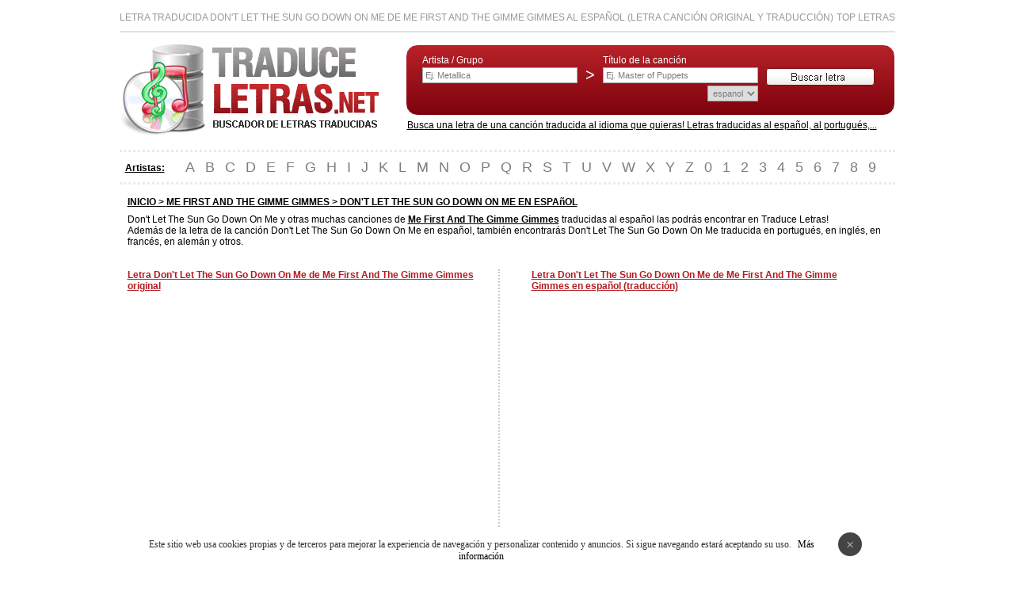

--- FILE ---
content_type: text/html; charset=utf-8
request_url: https://www.google.com/recaptcha/api2/aframe
body_size: 265
content:
<!DOCTYPE HTML><html><head><meta http-equiv="content-type" content="text/html; charset=UTF-8"></head><body><script nonce="us_-_w5IR1wMtaVNpabi2Q">/** Anti-fraud and anti-abuse applications only. See google.com/recaptcha */ try{var clients={'sodar':'https://pagead2.googlesyndication.com/pagead/sodar?'};window.addEventListener("message",function(a){try{if(a.source===window.parent){var b=JSON.parse(a.data);var c=clients[b['id']];if(c){var d=document.createElement('img');d.src=c+b['params']+'&rc='+(localStorage.getItem("rc::a")?sessionStorage.getItem("rc::b"):"");window.document.body.appendChild(d);sessionStorage.setItem("rc::e",parseInt(sessionStorage.getItem("rc::e")||0)+1);localStorage.setItem("rc::h",'1768627968564');}}}catch(b){}});window.parent.postMessage("_grecaptcha_ready", "*");}catch(b){}</script></body></html>